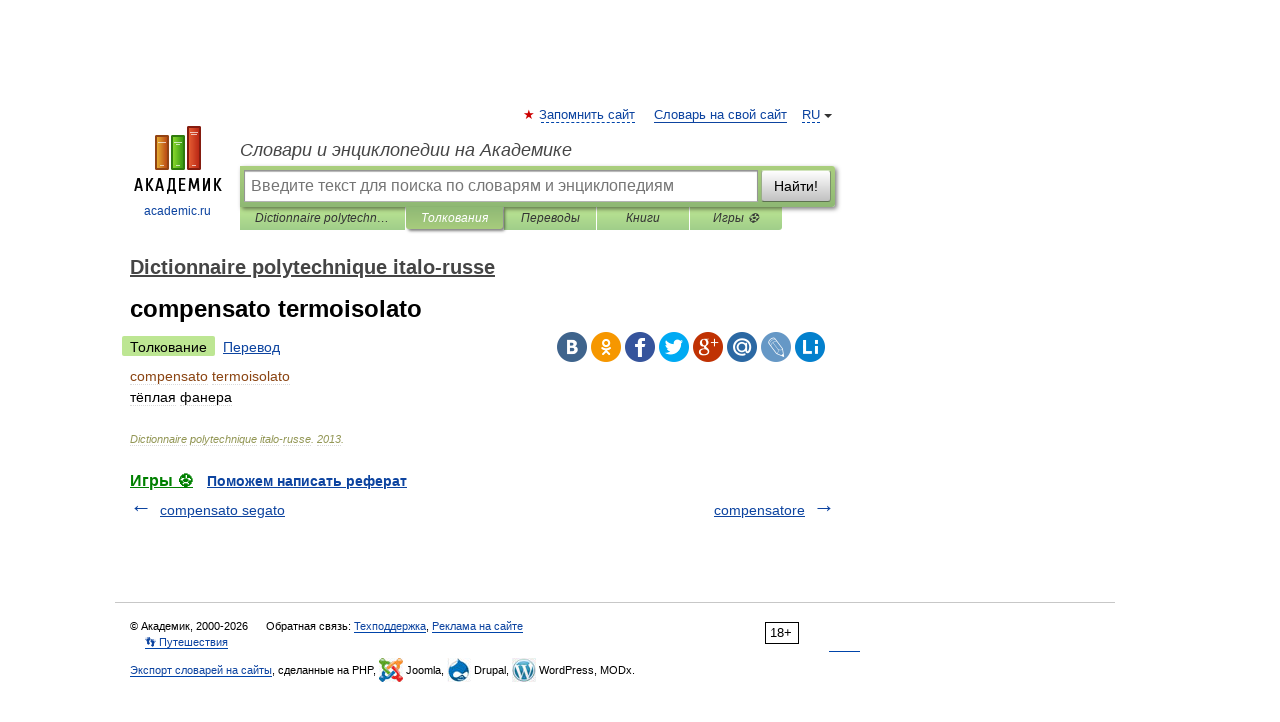

--- FILE ---
content_type: application/javascript; charset=utf-8
request_url: https://fundingchoicesmessages.google.com/f/AGSKWxUinpirHNOWSerwu1E_SwrRXN48GhVfxLy-8MhFQJHRh4nL6pnuJpM13nlX2aLylnSk5wVwgpMx0mrxSa-R3oZUNKQ5Ciy_pPNdX7QG3qTq0b10xW-Bh4ABPT3WO6d_0-eS59D3XsESyfciM42hdwRUO1GJ_WckKHVDL5mAkmBqKXXgC10RMvfckvgE/_/ad_600x160_/adsterra./peelbackscript/ad_/pp-ad./ad120x60.
body_size: -1287
content:
window['c5d34a59-543b-4df5-b6ab-7f1e88dd7293'] = true;